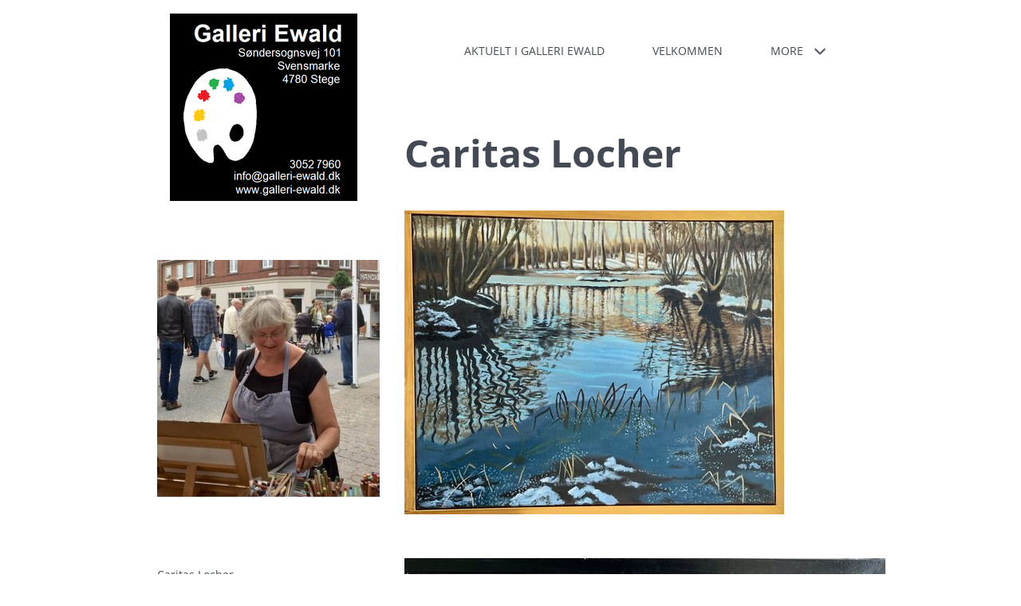

--- FILE ---
content_type: text/html
request_url: https://galleri-ewald.dk/services/caritas%20locher.html
body_size: 8891
content:
<!DOCTYPE html><html prefix="og: http://ogp.me/ns#" style="height:auto !important" lang="en_us"><head><meta charset="utf-8"><title>Caritas Locher | galleri-ewald.dk</title><meta name="robots" content="all"><meta name="generator" content="One.com Web Editor"><meta http-equiv="Cache-Control" content="must-revalidate, max-age=0, public"><meta http-equiv="Expires" content="-1"><meta name="viewport" content="width=device-width,initial-scale=1,minimum-scale=1,maximum-scale=3,user-scalable=yes" minpagewidth="1080" rendermobileview="false"><meta name="MobileOptimized" content="320"><meta name="HandheldFriendly" content="True"><meta name="format-detection" content="telephone=no"><meta property="og:type" content="website"><meta property="og:title" content="Caritas Locher | galleri-ewald.dk"><meta property="og:site_name" content="galleri-ewald.dk"><meta property="og:url" content="https://galleri-ewald.dk/services/caritas%20locher.html"><meta name="twitter:card" content="summary"><meta name="twitter:title" content="Caritas Locher | galleri-ewald.dk"><meta name="twitter:image:alt" content="Caritas Locher | galleri-ewald.dk"><link rel="canonical" href="https://galleri-ewald.dk/services/caritas%20locher.html"><style>html { word-wrap: break-word; }
*, ::before, ::after { word-wrap: inherit; }
html { box-sizing: border-box; }
*, ::before, ::after { box-sizing: inherit; }
div.code { box-sizing: content-box; }
body, ul, ol, li, h1, h2, h3, h4, h5, h6, form, input, p, td, textarea { margin: 0; padding: 0; }
h1, h2, h3, h4, h5, h6 { font-size: 100%; font-weight: normal; }
ol, ul { list-style: none; }
table { border-collapse: collapse; border-spacing: 0; }
img { border: 0; }
body { -moz-osx-font-smoothing: grayscale; -webkit-font-smoothing: antialiased; }</style><style>@font-face {
    font-family: 'dropDownMenu';
    src:
    url('[data-uri]                                                                           [base64]                 aAGYBmQBmAAAAAQAAAAAAAAAAAAAAIAAAAAAAAwAAAAMAAAAcAAEAAwAAABwAAwABAAAAHAAEADgAAAAKAAgAAgACAAEAIOkB//3//wAAAAAAIOkA//3//wAB/+MXBAADAAEAAAAAAAAAAAAAAAEAAf//                                     [base64]/                                                                                                                                [base64]') format('woff');
    font-weight: normal;
    font-style: normal;
}</style><style>div[data-id='0B3FB202-635B-4D0A-89A4-7EC0F3B9E497'] .modernLayoutMenu ul li a.level-0:hover {
        color: #434a54 !important
    }
    div[data-id='0B3FB202-635B-4D0A-89A4-7EC0F3B9E497'].modernLayoutMenu.dropdown ul {
        background-color:  #434a54 !important
    }
    div[data-id='0B3FB202-635B-4D0A-89A4-7EC0F3B9E497'].modernLayoutMenu.jsdropdown ul li a:hover {
        font-weight: bold !important;
    }
    div[data-id='0B3FB202-635B-4D0A-89A4-7EC0F3B9E497'].modernLayoutMenu.jsdropdown ul li a {
        color: rgba(255,255,255,1) !important;
    }
    
 .mobileV div[data-id='67A1A29C-231B-48F8-B1BB-9D6A767BA6F0'] > div > div > div > video {
                    opacity: 1 !important;
                }
div[data-id='E7525E1F-F71A-4078-B69F-CAE34AC09BA6'][data-specific-kind="TEXT"] { margin: auto; }
div[data-id='4FC367FB-FB7D-408F-A3DD-4C9CA6BB3098'][data-specific-kind="TEXT"] { margin: auto; }
.mobileV div[data-id='DCCF5227-D2CD-47D4-B4BE-19DD095B05FA'] > div:first-child {border-bottom-width: 1px !important;
} .mobileV div[data-id='DCCF5227-D2CD-47D4-B4BE-19DD095B05FA'] > div > div > div > video {
                    opacity: 1 !important;
                }

            .mobileV div[data-id='598A5AD9-9B74-4CCE-AC1F-2EDDD4B8C811'] {
                display: block !important;
            }
div[data-id='D3645055-C324-4526-B967-5DD82DEED74A'][data-specific-kind="TEXT"] { margin: auto; }
 .mobileV div[data-id='BAD83FE4-0D87-448F-BBF2-DB009B75AF8C'] > div > div > div > video {
                    opacity: 1 !important;
                }

            .mobileV div[data-id='04702943-5DCB-435B-BFD2-1985E408685F'] {
                display: block !important;
            }

            .mobileV div[data-id='C6F03F90-0FD5-4178-9AD9-7FA17D59C200'] {
                display: block !important;
            }
div[data-id='903D0C1D-A561-447F-9B25-267B0D312235'][data-specific-kind="TEXT"] { margin: auto; }
 .mobileV div[data-id='D5387075-7CAE-4064-846E-98A24C99A820'] > div > div > div > video {
                    opacity: 1 !important;
                }

            .mobileV div[data-id='C2CBCA2F-6372-4104-90D9-389BC4F16896'] {
                display: block !important;
            }
 .mobileV div[data-id='C544AD2C-AB37-4C9E-BDFD-888628B2B130'] > div > div > div > video {
                    opacity: 1 !important;
                }</style><style>@media (max-width: 650px) { body { min-width: 'initial' } body.desktopV { min-width: 1080px } }
        @media (min-width: 651px) { body { min-width: 1080px } body.mobileV { min-width: initial } }</style><link rel="stylesheet" href="/onewebstatic/788af012f2.css"><link href="/onewebstatic/google-fonts.php?url=https%3A%2F%2Ffonts.googleapis.com%2Fcss%3Ffamily%3DOpen%2520Sans%253A100%252C100italic%252C200%252C200italic%252C300%252C300italic%252C500%252C500italic%252C600%252C600italic%252C700%252C700italic%252C800%252C800italic%252C900%252C900italic%252Citalic%252Cregular&amp;subset%3Dall" rel="stylesheet"><link href="/onewebstatic/google-fonts.php?url=https%3A%2F%2Ffonts.googleapis.com%2Fcss%3Ffamily%3DRokkitt%253A100%252C100italic%252C200%252C200italic%252C300%252C300italic%252C500%252C500italic%252C600%252C600italic%252C700%252C700italic%252C800%252C800italic%252C900%252C900italic%252Citalic%252Cregular&amp;subset%3Dall" rel="stylesheet"><link rel="stylesheet" href="/onewebstatic/180d0af700.css"><style>.bodyBackground {
                            
background-image:none;
background-color:rgba(255,255,255,1);
                        }</style><script>window.WSB_PRIVACY_POLICY_PUBLISHED = true;</script><script src="/onewebstatic/e47f208c3a.js"></script><script src="/onewebstatic/f707379391.js"></script></head><body class="Preview_body__2wDzb bodyBackground" style="overflow-y:scroll;overflow-x:auto" data-attachments="{&quot;C544AD2C-AB37-4C9E-BDFD-888628B2B130&quot;:[&quot;5FB25B1A-817D-4C34-B0A2-EEB33221CD3A&quot;,&quot;FD95EF30-1731-4A2C-8980-D2019BA32DEC&quot;,&quot;D5387075-7CAE-4064-846E-98A24C99A820&quot;,&quot;C6F03F90-0FD5-4178-9AD9-7FA17D59C200&quot;,&quot;C2CBCA2F-6372-4104-90D9-389BC4F16896&quot;,&quot;04702943-5DCB-435B-BFD2-1985E408685F&quot;,&quot;903D0C1D-A561-447F-9B25-267B0D312235&quot;,&quot;D694D9A3-A7C7-4EC9-B395-35B90B757A90&quot;],&quot;BAD83FE4-0D87-448F-BBF2-DB009B75AF8C&quot;:[&quot;DCCF5227-D2CD-47D4-B4BE-19DD095B05FA&quot;,&quot;EAD5B2B6-9B99-4AB2-83DD-27FD44D16D26&quot;,&quot;D3645055-C324-4526-B967-5DD82DEED74A&quot;,&quot;598A5AD9-9B74-4CCE-AC1F-2EDDD4B8C811&quot;,&quot;40B1C7DD-8576-4E2F-8200-BC8005DCCC8E&quot;,&quot;50F24871-A69B-4D9B-9EEC-1FC80B0B3DEC&quot;,&quot;4FC367FB-FB7D-408F-A3DD-4C9CA6BB3098&quot;,&quot;31CDBBDF-4239-43BC-9C50-C164888987AA&quot;,&quot;E7525E1F-F71A-4078-B69F-CAE34AC09BA6&quot;,&quot;594E9C4D-FA3C-41FC-894E-2C1C777A5000&quot;,&quot;571893D0-0E8D-4DF3-BC96-AD01B7623F32&quot;,&quot;97BFCA99-883E-4C25-AFA0-0FA2E4F2651F&quot;]}"><link rel="stylesheet" href="/onewebstatic/0804358b9a.css"><script>window.newSeoEnabled = true;</script><div class="template" data-mobile-view="false"><div class="Preview_row__3Fkye row" style="width:1080px"></div><div class="Preview_row__3Fkye row Preview_noSideMargin__2I-_n" style="min-height:110px;width:100%"><div data-id="67A1A29C-231B-48F8-B1BB-9D6A767BA6F0" data-kind="SECTION" style="width:100%;min-height:110px;left:auto;min-width:1080px;margin-top:0;margin-left:0" class="Preview_componentWrapper__2i4QI"><div id="Header" data-in-template="true" data-id="67A1A29C-231B-48F8-B1BB-9D6A767BA6F0" data-kind="Block" data-specific-kind="SECTION" data-pin="0" data-stretch="true" class="Preview_block__16Zmu"><div class="StripPreview_backgroundComponent__3YmQM Background_backgroundComponent__3_1Ea hasChildren" style="background-color:transparent;min-height:110px;padding-bottom:0" data-width="100" data-height="110"><div class="Preview_column__1KeVx col" style="min-height:100%;width:1080px;margin:0 auto"><div class="Preview_row__3Fkye row" style="min-height:110px;width:1080px"><div data-id="0B3FB202-635B-4D0A-89A4-7EC0F3B9E497" data-kind="MENU" style="width:600px;min-height:93px;margin-top:17px;margin-left:365px" class="Preview_componentWrapper__2i4QI"><div data-in-template="true" data-id="0B3FB202-635B-4D0A-89A4-7EC0F3B9E497" data-kind="Component" data-specific-kind="MENU" class="Preview_mobileHide__9T929 Preview_component__SbiKo"><div class="menu moreEnabled menuself menuhorizontal dropdown menuhorizontalright menuverticalmiddle" style="width:600px;height:93px;display:none"><ul class="menu1"><li><a class="level-0" href="/"><span>Aktuelt i Galleri Ewald</span></a><div class="divider"></div></li><li><a class="level-0" href="/home.html"><span>Velkommen</span></a><div class="divider"></div></li><li><a class="level-0" href="/our%20work.html"><span>Vore omgivelser og værker</span></a><div class="divider"></div></li><li><a class="level-0" href="/contact.html"><span>Kontakt</span></a><div class="divider"></div></li><li><a class="expandable level-0" href="/services/" aria-haspopup="true" aria-expanded="false"><span>Kunstnere</span></a><ul class="menu2"><li class="menuhidden"><a class="level-1" href="/services/jens%20vidkj%C3%A6r.html"><span>Jens Vidkjær</span></a><div class="divider"></div></li><li class="menuhidden"><a class="level-1" href="/services/peder-ewald-hansen.html"><span>Peder Ewald Hansen</span></a><div class="divider"></div></li><li class="menuhidden"><a class="level-1" href="/services/eduardo%20soza%20og%20ana%20maria%20galmez.html"><span>Eduardo Soza og Ana Maria Galmez</span></a><div class="divider"></div></li><li class="menuhidden"><a class="level-1" href="/services/katrine%20pommer.html"><span>Katrine Pommer</span></a><div class="divider"></div></li><li class="menuhidden"><a class="level-1" href="/services/inger%20odgaard%20-%20r%C3%B8de%20mor%20design.html"><span>Inger Odgaard - Røde Mor Design</span></a><div class="divider"></div></li><li class="menuhidden"><a class="level-1" href="/services/alessandra%20sicuro.html"><span>Alessandra Sicuro</span></a><div class="divider"></div></li><li class="menuhidden"><a class="level-1" href="/services/charlotte%20r%C3%B8nsb%C3%B8l.html"><span>Charlotte Rønsbøl</span></a><div class="divider"></div></li><li class="menuhidden"><a class="level-1" href="/services/finn%20holm.html"><span>Finn Holm</span></a><div class="divider"></div></li><li class="menuhidden"><a class="level-1" href="/services/tage%20klee.html"><span>Tage Klee</span></a><div class="divider"></div></li><li class="menuhidden"><a class="level-1" href="/services/titta%20sangster.html"><span>Titta Sangster</span></a><div class="divider"></div></li><li class="menuhidden"><a class="level-1" href="/services/lene%20hallin.html"><span>Lene Hallin</span></a><div class="divider"></div></li><li class="menuhidden"><a class="level-1" href="/services/tim%20juel-jacobsen.html"><span>Tim Juel-Jacobsen</span></a><div class="divider"></div></li><li class="menuhidden"><a class="level-1" href="/services/jette%20vidskj%C3%A6r.html"><span>Jette Asdis Ewerlöf</span></a><div class="divider"></div></li><li class="menuhidden"><a class="level-1" href="/services/tina%20svane.html"><span>Tina Svane</span></a><div class="divider"></div></li><li class="menuhidden"><a class="selected level-1" href="/services/caritas%20locher.html" aria-current="page"><span>Caritas Locher</span></a><div class="divider"></div></li><li class="menuhidden"><a class="level-1" href="/services/karen%20castro%20l%C3%B6wengren.html"><span>Karin Castro Løvengreen</span></a><div class="divider"></div></li><li class="menuhidden"><a class="level-1" href="/services/lasse%20hansen.html"><span>Lasse Hansen</span></a><div class="divider"></div></li><li class="menuhidden"><a class="level-1" href="/services/ellen%20wirstad.html"><span>Ellen Wirstad</span></a><div class="divider"></div></li><li class="menuhidden"><a class="level-1" href="/services/david%20utzon.html"><span>David Utzon</span></a><div class="divider"></div></li><li class="menuhidden"><a class="level-1" href="/services/jakob%20schmidt.html"><span>Jakob Schmidt</span></a><div class="divider"></div></li><li class="menuhidden"><a class="level-1" href="/services/louise%20t.html"><span>Louise T</span></a><div class="divider"></div></li><li class="menuhidden"><a class="level-1" href="/services/ulla%20strand.html"><span>Ulla Strand</span></a><div class="divider"></div></li><li class="menuhidden"><a class="level-1" href="/services/helle%20omel%20hansen.html"><span>Helle Omel Hansen</span></a><div class="divider"></div></li><li class="menuhidden"><a class="level-1" href="/services/mads%20th.%20haugsted.html"><span>Mads Th. Haugsted</span></a><div class="divider"></div></li><li class="menuhidden"><a class="level-1" href="/services/lars%20pryds.html"><span>Lars Pryds</span></a><div class="divider"></div></li><li class="menuhidden"><a class="level-1" href="/services/karen-syberg.html"><span>Karen Syberg</span></a><div class="divider"></div></li><li class="menuhidden"><a class="level-1" href="/services/suzanne-swannie.html"><span>Suzanne Swannie</span></a><div class="divider"></div></li><li class="menuhidden"><a class="level-1" href="/services/jesper-schytt.html"><span>Jesper Schytt</span></a><div class="divider"></div></li><li class="menuhidden"><a class="level-1" href="/services/classjazz.html"><span>ClassJazz</span></a><div class="divider"></div></li><li class="menuhidden"><a class="level-1" href="/services/sofie-berner-m-ller.html"><span>Sofie Berner Møller</span></a><div class="divider"></div></li><li class="menuhidden"><a class="level-1" href="/services/jeanette-ayu-runge.html"><span>Jeanette Ayu Runge</span></a><div class="divider"></div></li><li class="menuhidden"><a class="level-1" href="/services/flemming-j-rgensen.html"><span>Flemming Jørgensen</span></a><div class="divider"></div></li><li class="menuhidden"><a class="level-1" href="/services/jane-mussmann-hansen.html"><span>Jane Mussmann Hansen</span></a></li></ul><div class="divider"></div></li><li><a class="level-0" href="/v%C3%A6rker%20til%20salg%20i%20galleri%20ewald.html"><span>Værker til salg i Galleri Ewald</span></a><div class="divider"></div></li><li><a class="level-0" href="/v%C3%A6rker%20til%20salg%20i%20galleri%20ewald%202.html"><span>Værker til salg i Galleri Ewald 2</span></a><div class="divider"></div></li><li><a class="level-0" href="/m%C3%B8n-unesco-biosf%C3%A6re.html"><span>MØN UNESCO BIOSFÆRE</span></a><div class="divider"></div></li><li><a class="level-0" href="/august-m%25C3%25A5neds-udstiller-mads-haugsted.html"><span>Mads Haugsted</span></a><div class="divider"></div></li><li><a class="level-0" href="/else-marie-theisen.html"><span>Else Marie Theisen</span></a><div class="divider"></div></li><li><a class="level-0" href="/nyhedsbreve-fra-galleri-ewald.html"><span>Nyhedsbreve fra Galleri Ewald</span></a><div class="divider"></div></li><li><a class="level-0" href="/annette-majgaard.html"><span>Annette Majgaard</span></a><div class="divider"></div></li><li><a class="level-0" href="/annette-majgaard-1.html"><span>Annette Majgaard</span></a><div class="divider"></div></li><li><a class="level-0" href="/anna-c.n.meyer.html"><span>Anna C.N.Meyer</span></a><div class="divider"></div></li><li><a class="level-0" href="/chris-poole.html"><span>Chris Poole </span></a><div class="divider"></div></li><li><a class="level-0" href="/kattegat-kunstnere.html"><span>Kattegat Kunstnere</span></a><div class="divider"></div></li><li><a class="level-0" href="/peter-munck-petersen.html"><span>Peter Munck-Petersen</span></a><div class="divider"></div></li><li><a class="level-0" href="/helene-c.-karreb-k.html"><span>Helene C. karrebæk</span></a><div class="divider"></div></li><li><a class="level-0" href="/catharina-nordlindh.html"><span>Catharina Nordlindh</span></a><div class="divider"></div></li><li><a class="level-0" href="/benny-petersen.html"><span>Benny Petersen</span></a><div class="divider"></div></li><li><a class="level-0" href="/bolette-knudsen.html"><span>Bolette Knudsen</span></a><div class="divider"></div></li><li><a class="level-0" href="/lizzie-r-pke.html"><span>Lizzie Røpke</span></a><div class="divider"></div></li><li><a class="level-0" href="/bjarne-hansen.html"><span>Bjarne Hansen</span></a><div class="divider"></div></li><li><a class="level-0" href="/henriette-davidsen.html"><span>Henriette Davidsen</span></a><div class="divider"></div></li><li><a class="level-0" href="/inga-dora-sigurdadottir.html"><span>Inga Dora Sigurdadottir</span></a><div class="divider"></div></li><li><a class="level-0" href="/jette-pernille-johansen.html"><span>Jette Pernille Johansen</span></a><div class="divider"></div></li><li><a class="level-0" href="/birgitte-drent-s-rensen.html"><span>Birgitte Drent Sørensen</span></a><div class="divider"></div></li><li><a class="expandable level-0" tabindex="0" aria-haspopup="true" aria-expanded="false"><span>More</span></a><ul class="menu2"><li class="menuhidden"><a class="level-1" tabindex="0"><span>More child</span></a></li></ul></li></ul></div></div></div></div><div style="clear:both"></div></div></div></div></div></div><div class="Preview_row__3Fkye row Preview_noSideMargin__2I-_n" style="min-height:4255px;width:100%"><div data-id="BAD83FE4-0D87-448F-BBF2-DB009B75AF8C" data-kind="SECTION" style="width:100%;min-height:4255px;left:auto;min-width:1080px;margin-top:0;margin-left:0" class="Preview_componentWrapper__2i4QI"><div id="Section1" data-in-template="false" data-id="BAD83FE4-0D87-448F-BBF2-DB009B75AF8C" data-kind="Block" data-specific-kind="SECTION" data-pin="0" data-stretch="true" data-bbox="{&quot;top&quot;:110,&quot;left&quot;:-140,&quot;right&quot;:5140,&quot;bottom&quot;:4365}" class="Preview_block__16Zmu"><div class="StripPreview_backgroundComponent__3YmQM Background_backgroundComponent__3_1Ea hasChildren" style="background-color:transparent;min-height:4255px;padding-bottom:100px" data-width="100" data-height="4255"><div class="Preview_column__1KeVx col" style="min-height:100%;width:1080px;margin:0 auto"><div class="Preview_row__3Fkye row" style="min-height:111px;width:1080px"><div data-id="E7525E1F-F71A-4078-B69F-CAE34AC09BA6" data-kind="TEXT" style="width:512px;min-height:58px;margin-top:53px;margin-left:407px" class="Preview_componentWrapper__2i4QI"><div data-in-template="false" data-id="E7525E1F-F71A-4078-B69F-CAE34AC09BA6" data-kind="Component" data-specific-kind="TEXT" class="Preview_component__SbiKo text-align-null"><div data-mve-font-change="0" class="styles_contentContainer__lrPIa textnormal styles_text__3jGMu"><p class="mobile-undersized-upper"><span style="font-weight: bold; font-size: 48px;" class="mobile-oversized">Caritas Locher</span></p></div></div></div></div><div class="Preview_row__3Fkye row" style="min-height:3493px;width:1080px"><div class="Preview_column__1KeVx col" style="min-height:3493px;width:376px;float:left"><div class="Preview_row__3Fkye row" style="min-height:402px;width:376px"><div data-id="50F24871-A69B-4D9B-9EEC-1FC80B0B3DEC" data-kind="IMAGE" style="width:279px;min-height:297px;margin-top:105px;margin-left:97px" class="Preview_componentWrapper__2i4QI"><div data-in-template="false" data-id="50F24871-A69B-4D9B-9EEC-1FC80B0B3DEC" data-kind="Component" data-specific-kind="IMAGE" class="Preview_component__SbiKo"><div class="Mobile_imageComponent__QXWk1 Mobile_cropMode__cLuJp" style="overflow:hidden" data-width="279" data-height="297"><img loading="lazy" role="presentation" data-scalestrategy="crop" style="margin-top:0px;margin-left:0px;display:block;margin:0" src="https://impro.usercontent.one/appid/oneComWsb/domain/galleri-ewald.dk/media/galleri-ewald.dk/onewebmedia/FullSizeRender%20(4).jpg?etag=%2224feb-597ee336%22&amp;sourceContentType=image%2Fjpeg&amp;ignoreAspectRatio&amp;resize=279%2B298&amp;extract=0%2B0%2B279%2B297&amp;quality=85" srcset="https://impro.usercontent.one/appid/oneComWsb/domain/galleri-ewald.dk/media/galleri-ewald.dk/onewebmedia/FullSizeRender%20(4).jpg?etag=%2224feb-597ee336%22&amp;sourceContentType=image%2Fjpeg&amp;ignoreAspectRatio&amp;resize=279%2B298&amp;extract=0%2B0%2B279%2B297&amp;quality=85, https://impro.usercontent.one/appid/oneComWsb/domain/galleri-ewald.dk/media/galleri-ewald.dk/onewebmedia/FullSizeRender%20(4).jpg?etag=%2224feb-597ee336%22&amp;sourceContentType=image%2Fjpeg&amp;ignoreAspectRatio&amp;resize=558%2B595&amp;extract=0%2B0%2B558%2B594&amp;quality=85 2x, https://impro.usercontent.one/appid/oneComWsb/domain/galleri-ewald.dk/media/galleri-ewald.dk/onewebmedia/FullSizeRender%20(4).jpg?etag=%2224feb-597ee336%22&amp;sourceContentType=image%2Fjpeg&amp;ignoreAspectRatio&amp;resize=600%2B640&amp;extract=0%2B0%2B600%2B638&amp;quality=85 3x" height="297" width="279" data-width="279" data-height="297"></div></div></div></div><div class="Preview_row__3Fkye row" style="min-height:528px;width:376px"><div data-id="4FC367FB-FB7D-408F-A3DD-4C9CA6BB3098" data-kind="TEXT" style="width:200px;min-height:454px;margin-top:74px;margin-left:97px" class="Preview_componentWrapper__2i4QI"><div data-in-template="false" data-id="4FC367FB-FB7D-408F-A3DD-4C9CA6BB3098" data-kind="Component" data-specific-kind="TEXT" class="Preview_component__SbiKo text-align-null"><div data-mve-font-change="0" class="styles_contentContainer__lrPIa textnormal styles_text__3jGMu"><p class="mobile-undersized-upper"><br></p>
<p class="mobile-undersized-upper">Caritas Locher</p>
<p class="mobile-undersized-upper">Caritas har malet de sidste 30 år og uddannet sig selv ved hjælp af talrige kurser henover årene.</p>
<p class="mobile-undersized-upper">Hun maler impressionistiske/realistiske landskabsmalerier gerne fra her fra Møn, og maler også&nbsp; stilleben og portrætter.</p>
<p class="mobile-undersized-upper">For at lære sig sig de klassiske teknikker kopierer hun ind i mellem de helt store mestre Da Vinci og Bouguereau - vi viser et par stykker på udstillingen.</p>
<p class="mobile-undersized-upper">&nbsp;</p>
<p class="mobile-undersized-upper">Caritas er oldebarn af skagensmaleren Carl Locher og er vokset op i et hjem med marinemalerier fra gulv til loft. Det præger hendes malerier og farvevalg.</p>
<p class="mobile-undersized-upper"><br></p>
<p class="mobile-undersized-upper"><br></p>
<p class="mobile-undersized-upper"><br></p></div></div></div></div><div style="clear:both"></div></div><div class="Preview_column__1KeVx col" style="min-height:3493px;width:634px;float:left"><div class="Preview_row__3Fkye row" style="min-height:424px;width:634px"><div data-id="594E9C4D-FA3C-41FC-894E-2C1C777A5000" data-kind="IMAGE" style="width:476px;min-height:381px;margin-top:43px;margin-left:31px" class="Preview_componentWrapper__2i4QI"><div data-in-template="false" data-id="594E9C4D-FA3C-41FC-894E-2C1C777A5000" data-kind="Component" data-specific-kind="IMAGE" class="Preview_component__SbiKo"><div class="Mobile_imageComponent__QXWk1 Mobile_cropMode__cLuJp" style="overflow:hidden" data-width="476" data-height="381"><img loading="lazy" role="presentation" data-scalestrategy="crop" style="margin-top:0px;margin-left:0px;display:block;margin:0" src="https://impro.usercontent.one/appid/oneComWsb/domain/galleri-ewald.dk/media/galleri-ewald.dk/onewebmedia/IMG_5527%20Caritas%20vinterlandskab.JPG?etag=%2211101f-669b7f12%22&amp;sourceContentType=image%2Fjpeg&amp;ignoreAspectRatio&amp;resize=477%2B381&amp;extract=0%2B0%2B476%2B381&amp;quality=85" srcset="https://impro.usercontent.one/appid/oneComWsb/domain/galleri-ewald.dk/media/galleri-ewald.dk/onewebmedia/IMG_5527%20Caritas%20vinterlandskab.JPG?etag=%2211101f-669b7f12%22&amp;sourceContentType=image%2Fjpeg&amp;ignoreAspectRatio&amp;resize=477%2B381&amp;extract=0%2B0%2B476%2B381&amp;quality=85, https://impro.usercontent.one/appid/oneComWsb/domain/galleri-ewald.dk/media/galleri-ewald.dk/onewebmedia/IMG_5527%20Caritas%20vinterlandskab.JPG?etag=%2211101f-669b7f12%22&amp;sourceContentType=image%2Fjpeg&amp;ignoreAspectRatio&amp;resize=955%2B762&amp;extract=0%2B0%2B952%2B762&amp;quality=85 2x, https://impro.usercontent.one/appid/oneComWsb/domain/galleri-ewald.dk/media/galleri-ewald.dk/onewebmedia/IMG_5527%20Caritas%20vinterlandskab.JPG?etag=%2211101f-669b7f12%22&amp;sourceContentType=image%2Fjpeg&amp;ignoreAspectRatio&amp;resize=1432%2B1143&amp;extract=0%2B0%2B1428%2B1143&amp;quality=85 3x" height="381" width="476" data-width="476" data-height="381"></div></div></div></div><div class="Preview_row__3Fkye row" style="min-height:539px;width:634px"><div data-id="571893D0-0E8D-4DF3-BC96-AD01B7623F32" data-kind="IMAGE" style="width:603px;min-height:484px;margin-top:55px;margin-left:31px" class="Preview_componentWrapper__2i4QI"><div data-in-template="false" data-id="571893D0-0E8D-4DF3-BC96-AD01B7623F32" data-kind="Component" data-specific-kind="IMAGE" class="Preview_component__SbiKo"><div class="Mobile_imageComponent__QXWk1 Mobile_cropMode__cLuJp" style="overflow:hidden" data-width="603" data-height="484"><img loading="lazy" role="presentation" data-scalestrategy="crop" style="margin-top:0px;margin-left:0px;display:block;margin:0" src="https://impro.usercontent.one/appid/oneComWsb/domain/galleri-ewald.dk/media/galleri-ewald.dk/onewebmedia/IMG_5535%20Caritas%20-%20fugl.JPG?etag=W%2F%22d36c6-669b8080%22&amp;sourceContentType=image%2Fjpeg&amp;ignoreAspectRatio&amp;resize=603%2B531&amp;extract=0%2B0%2B603%2B484&amp;quality=85" srcset="https://impro.usercontent.one/appid/oneComWsb/domain/galleri-ewald.dk/media/galleri-ewald.dk/onewebmedia/IMG_5535%20Caritas%20-%20fugl.JPG?etag=W%2F%22d36c6-669b8080%22&amp;sourceContentType=image%2Fjpeg&amp;ignoreAspectRatio&amp;resize=603%2B531&amp;extract=0%2B0%2B603%2B484&amp;quality=85, https://impro.usercontent.one/appid/oneComWsb/domain/galleri-ewald.dk/media/galleri-ewald.dk/onewebmedia/IMG_5535%20Caritas%20-%20fugl.JPG?etag=W%2F%22d36c6-669b8080%22&amp;sourceContentType=image%2Fjpeg&amp;ignoreAspectRatio&amp;resize=1206%2B1062&amp;extract=0%2B0%2B1206%2B968&amp;quality=85 2x, https://impro.usercontent.one/appid/oneComWsb/domain/galleri-ewald.dk/media/galleri-ewald.dk/onewebmedia/IMG_5535%20Caritas%20-%20fugl.JPG?etag=W%2F%22d36c6-669b8080%22&amp;sourceContentType=image%2Fjpeg&amp;ignoreAspectRatio&amp;resize=1462%2B1288&amp;extract=0%2B0%2B1462%2B1173&amp;quality=85 3x" height="484" width="603" data-width="603" data-height="484"></div></div></div></div><div class="Preview_row__3Fkye row" style="min-height:936px;width:634px"><div data-id="97BFCA99-883E-4C25-AFA0-0FA2E4F2651F" data-kind="IMAGE" style="width:610px;min-height:489px;margin-top:447px;margin-left:24px" class="Preview_componentWrapper__2i4QI"><div data-in-template="false" data-id="97BFCA99-883E-4C25-AFA0-0FA2E4F2651F" data-kind="Component" data-specific-kind="IMAGE" class="Preview_component__SbiKo"><div class="Mobile_imageComponent__QXWk1 Mobile_cropMode__cLuJp" style="overflow:hidden" data-width="610" data-height="489"><img loading="lazy" role="presentation" data-scalestrategy="crop" style="margin-top:0px;margin-left:0px;display:block;margin:0" src="https://impro.usercontent.one/appid/oneComWsb/domain/galleri-ewald.dk/media/galleri-ewald.dk/onewebmedia/IMG_5527.JPG?etag=%22108c6-66962747%22&amp;sourceContentType=image%2Fjpeg&amp;ignoreAspectRatio&amp;resize=320%2B256&amp;extract=0%2B0%2B319%2B256&amp;quality=85" srcset="https://impro.usercontent.one/appid/oneComWsb/domain/galleri-ewald.dk/media/galleri-ewald.dk/onewebmedia/IMG_5527.JPG?etag=%22108c6-66962747%22&amp;sourceContentType=image%2Fjpeg&amp;ignoreAspectRatio&amp;resize=320%2B256&amp;extract=0%2B0%2B319%2B256&amp;quality=85, https://impro.usercontent.one/appid/oneComWsb/domain/galleri-ewald.dk/media/galleri-ewald.dk/onewebmedia/IMG_5527.JPG?etag=%22108c6-66962747%22&amp;sourceContentType=image%2Fjpeg&amp;ignoreAspectRatio&amp;resize=320%2B256&amp;extract=0%2B0%2B319%2B256&amp;quality=85 2x, https://impro.usercontent.one/appid/oneComWsb/domain/galleri-ewald.dk/media/galleri-ewald.dk/onewebmedia/IMG_5527.JPG?etag=%22108c6-66962747%22&amp;sourceContentType=image%2Fjpeg&amp;ignoreAspectRatio&amp;resize=320%2B256&amp;extract=0%2B0%2B319%2B256&amp;quality=85 3x" height="489" width="610" data-width="610" data-height="489"></div></div></div></div><div class="Preview_row__3Fkye row" style="min-height:1594px;width:634px"><div data-id="31CDBBDF-4239-43BC-9C50-C164888987AA" data-kind="IMAGE" style="width:320px;min-height:314px;margin-top:1280px;margin-left:187px" class="Preview_componentWrapper__2i4QI"><div data-in-template="false" data-id="31CDBBDF-4239-43BC-9C50-C164888987AA" data-kind="Component" data-specific-kind="IMAGE" class="Preview_component__SbiKo"><div class="Mobile_imageComponent__QXWk1 Mobile_cropMode__cLuJp" style="overflow:hidden" data-width="320" data-height="314"><img loading="lazy" role="presentation" data-scalestrategy="crop" style="margin-top:0px;margin-left:0px;display:block;margin:0" src="https://impro.usercontent.one/appid/oneComWsb/domain/galleri-ewald.dk/media/galleri-ewald.dk/onewebmedia/FullSizeRender%20(5).jpg?etag=%22bbd6-597ee39f%22&amp;sourceContentType=image%2Fjpeg" srcset="https://impro.usercontent.one/appid/oneComWsb/domain/galleri-ewald.dk/media/galleri-ewald.dk/onewebmedia/FullSizeRender%20(5).jpg?etag=%22bbd6-597ee39f%22&amp;sourceContentType=image%2Fjpeg, https://impro.usercontent.one/appid/oneComWsb/domain/galleri-ewald.dk/media/galleri-ewald.dk/onewebmedia/FullSizeRender%20(5).jpg?etag=%22bbd6-597ee39f%22&amp;sourceContentType=image%2Fjpeg 2x, https://impro.usercontent.one/appid/oneComWsb/domain/galleri-ewald.dk/media/galleri-ewald.dk/onewebmedia/FullSizeRender%20(5).jpg?etag=%22bbd6-597ee39f%22&amp;sourceContentType=image%2Fjpeg 3x" height="314" width="320" data-width="320" data-height="314"></div></div></div></div><div style="clear:both"></div></div><div style="clear:both"></div></div><div class="Preview_row__3Fkye row" style="min-height:9px;width:1080px"><div data-id="DCCF5227-D2CD-47D4-B4BE-19DD095B05FA" data-kind="BACKGROUND" style="width:940px;min-height:9px;margin-top:0;margin-left:70px" class="Preview_componentWrapper__2i4QI"><div data-in-template="false" data-id="DCCF5227-D2CD-47D4-B4BE-19DD095B05FA" data-kind="Component" data-specific-kind="BACKGROUND" class="Preview_mobileHide__9T929 Preview_component__SbiKo"><div class="BackgroundPreview_backgroundComponent__3Dr5e BackgroundPreview_bgHeight__3dD2e" style="border-color:rgba(215,215,215,1);border-style:solid;border-width:0px 0px 1px 0px;background-clip:padding-box;min-height:9px;padding-bottom:0" data-width="940" data-height="9"></div></div></div></div><div class="Preview_row__3Fkye row" style="min-height:288px;width:1080px"><div class="Preview_column__1KeVx col" style="min-height:288px;width:570px;float:left"><div data-id="598A5AD9-9B74-4CCE-AC1F-2EDDD4B8C811" data-kind="CODE" style="width:200px;min-height:80px;margin-top:208px;margin-left:370px" class="Preview_componentWrapper__2i4QI"><div data-in-template="false" data-id="598A5AD9-9B74-4CCE-AC1F-2EDDD4B8C811" data-kind="Component" data-specific-kind="CODE" class="Preview_component__SbiKo"><div data-width="200" data-location="" id="code-component-598A5AD9-9B74-4CCE-AC1F-2EDDD4B8C811" class="preview_code__2Lr3m code-component-container"></div></div></div><div style="clear:both"></div></div><div class="Preview_column__1KeVx col" style="min-height:288px;width:49px;float:left"><div data-id="EAD5B2B6-9B99-4AB2-83DD-27FD44D16D26" data-kind="IMAGE" style="width:38px;min-height:38px;margin-top:208px;margin-left:11px" class="Preview_componentWrapper__2i4QI"><div data-in-template="false" data-id="EAD5B2B6-9B99-4AB2-83DD-27FD44D16D26" data-kind="Component" data-specific-kind="IMAGE" class="Preview_component__SbiKo"><div class="Mobile_imageComponent__QXWk1 Mobile_cropMode__cLuJp" style="border-width:1px 1px 1px 1px;border-top-left-radius:38px;border-top-right-radius:38px;border-bottom-right-radius:38px;border-bottom-left-radius:38px;overflow:hidden" data-width="38" data-height="38"><a target="_self" alt="" data-stop-propagation="true"><img loading="lazy" role="presentation" data-scalestrategy="crop" style="margin-top:0px;margin-left:0px;display:block;margin:0" src="/onewebstatic/c9634d4849.png" srcset="/onewebstatic/c9634d4849.png, /onewebstatic/c9634d4849.png 2x, /onewebstatic/c9634d4849.png 3x" height="38" width="38" data-width="38" data-height="38"></a></div></div></div><div style="clear:both"></div></div><div style="clear:both"></div></div><div class="Preview_row__3Fkye row" style="min-height:200px;width:1080px"><div data-id="D3645055-C324-4526-B967-5DD82DEED74A" data-kind="TEXT" style="width:480px;min-height:50px;margin-top:150px;margin-left:300px" class="Preview_componentWrapper__2i4QI"><div data-in-template="false" data-id="D3645055-C324-4526-B967-5DD82DEED74A" data-kind="Component" data-specific-kind="TEXT" class="Preview_component__SbiKo text-align-undefined"><div data-mve-font-change="0" class="styles_contentContainer__lrPIa textnormal styles_text__3jGMu"><p style="text-align: center; line-height: 1.8;" class="mobile-undersized-upper">253 Terry Francois Street, San Francisco, CA 74059&nbsp; |&nbsp; 1-800-000-0000</p><p style="text-align: center; line-height: 1.8;" class="mobile-undersized-upper">Copyright @ All Rights Reserved</p></div></div></div></div><div class="Preview_float__1PmYU float" style="top:-93px;left:113px;z-index:1007"><div data-id="40B1C7DD-8576-4E2F-8200-BC8005DCCC8E" data-kind="IMAGE" style="width:235px;min-height:235px" class="Preview_componentWrapper__2i4QI"><div data-in-template="false" data-id="40B1C7DD-8576-4E2F-8200-BC8005DCCC8E" data-kind="Component" data-specific-kind="IMAGE" data-bbox="{&quot;top&quot;:-93,&quot;left&quot;:113,&quot;right&quot;:348,&quot;bottom&quot;:142}" data-parent="BAD83FE4-0D87-448F-BBF2-DB009B75AF8C" class="Preview_component__SbiKo"><div class="Mobile_imageComponent__QXWk1 Mobile_cropMode__cLuJp" style="overflow:hidden" data-width="235" data-height="235"><img loading="lazy" role="presentation" data-scalestrategy="crop" style="margin-top:0px;margin-left:0px;display:block;margin:0" src="https://impro.usercontent.one/appid/oneComWsb/domain/galleri-ewald.dk/media/galleri-ewald.dk/onewebmedia/palette-OK.png?etag=%225664-5c88b599%22&amp;sourceContentType=image%2Fpng&amp;ignoreAspectRatio&amp;resize=235%2B235" srcset="https://impro.usercontent.one/appid/oneComWsb/domain/galleri-ewald.dk/media/galleri-ewald.dk/onewebmedia/palette-OK.png?etag=%225664-5c88b599%22&amp;sourceContentType=image%2Fpng&amp;ignoreAspectRatio&amp;resize=235%2B235, https://impro.usercontent.one/appid/oneComWsb/domain/galleri-ewald.dk/media/galleri-ewald.dk/onewebmedia/palette-OK.png?etag=%225664-5c88b599%22&amp;sourceContentType=image%2Fpng&amp;ignoreAspectRatio&amp;resize=453%2B453 2x, https://impro.usercontent.one/appid/oneComWsb/domain/galleri-ewald.dk/media/galleri-ewald.dk/onewebmedia/palette-OK.png?etag=%225664-5c88b599%22&amp;sourceContentType=image%2Fpng&amp;ignoreAspectRatio&amp;resize=453%2B453 3x" height="235" width="235" data-width="235" data-height="235"></div></div></div></div><div style="clear:both"></div></div></div></div></div></div><div class="Preview_row__3Fkye row Preview_noSideMargin__2I-_n" style="min-height:548px;width:100%"><div data-id="C544AD2C-AB37-4C9E-BDFD-888628B2B130" data-kind="SECTION" style="width:100%;min-height:548px;left:auto;min-width:1080px;margin-top:0;margin-left:0" class="Preview_componentWrapper__2i4QI"><div id="Footer" data-in-template="true" data-id="C544AD2C-AB37-4C9E-BDFD-888628B2B130" data-kind="Block" data-specific-kind="SECTION" data-pin="0" data-stretch="true" data-bbox="{&quot;top&quot;:4365,&quot;left&quot;:-140,&quot;right&quot;:5140,&quot;bottom&quot;:4913}" class="Preview_block__16Zmu"><div class="StripPreview_backgroundComponent__3YmQM Background_backgroundComponent__3_1Ea hasChildren" style="background-color:transparent;min-height:548px;padding-bottom:100px" data-width="100" data-height="548"><div class="Preview_column__1KeVx col" style="min-height:100%;width:1080px;margin:0 auto"><div class="Preview_row__3Fkye row" style="min-height:80px;width:1080px"><div class="Preview_column__1KeVx col" style="min-height:80px;width:499px;float:left"><div data-id="5FB25B1A-817D-4C34-B0A2-EEB33221CD3A" data-kind="IMAGE" style="width:38px;min-height:38px;margin-top:0;margin-left:461px" class="Preview_componentWrapper__2i4QI"><div data-in-template="true" data-id="5FB25B1A-817D-4C34-B0A2-EEB33221CD3A" data-kind="Component" data-specific-kind="IMAGE" class="Preview_component__SbiKo mobileDown"><div class="Mobile_imageComponent__QXWk1 Mobile_cropMode__cLuJp" style="border-width:1px 1px 1px 1px;border-top-left-radius:38px;border-top-right-radius:38px;border-bottom-right-radius:38px;border-bottom-left-radius:38px;overflow:hidden" data-width="38" data-height="38"><a target="_self" alt="" data-stop-propagation="true"><img loading="lazy" role="presentation" data-scalestrategy="crop" style="margin-top:0px;margin-left:0px;display:block;margin:0" src="/onewebstatic/91aae35b38.png" srcset="/onewebstatic/91aae35b38.png, /onewebstatic/91aae35b38.png 2x, /onewebstatic/91aae35b38.png 3x" height="38" width="38" data-width="38" data-height="38"></a></div></div></div><div style="clear:both"></div></div><div class="Preview_column__1KeVx col" style="min-height:80px;width:60px;float:left"><div data-id="FD95EF30-1731-4A2C-8980-D2019BA32DEC" data-kind="IMAGE" style="width:38px;min-height:38px;margin-top:0;margin-left:22px" class="Preview_componentWrapper__2i4QI"><div data-in-template="true" data-id="FD95EF30-1731-4A2C-8980-D2019BA32DEC" data-kind="Component" data-specific-kind="IMAGE" class="Preview_component__SbiKo mobileDown"><div class="Mobile_imageComponent__QXWk1 Mobile_cropMode__cLuJp" style="border-width:1px 1px 1px 1px;border-top-left-radius:38px;border-top-right-radius:38px;border-bottom-right-radius:38px;border-bottom-left-radius:38px;overflow:hidden" data-width="38" data-height="38"><a target="_self" alt="" data-stop-propagation="true"><img loading="lazy" role="presentation" data-scalestrategy="crop" style="margin-top:0px;margin-left:0px;display:block;margin:0" src="/onewebstatic/b4987ce854.png" srcset="/onewebstatic/b4987ce854.png, /onewebstatic/b4987ce854.png 2x, /onewebstatic/b4987ce854.png 3x" height="38" width="38" data-width="38" data-height="38"></a></div></div></div><div style="clear:both"></div></div><div class="Preview_column__1KeVx col" style="min-height:80px;width:451px;float:left"><div data-id="C6F03F90-0FD5-4178-9AD9-7FA17D59C200" data-kind="CODE" style="width:200px;min-height:80px;margin-top:0;margin-left:251px" class="Preview_componentWrapper__2i4QI"><div data-in-template="true" data-id="C6F03F90-0FD5-4178-9AD9-7FA17D59C200" data-kind="Component" data-specific-kind="CODE" class="Preview_component__SbiKo"><div data-width="200" data-location="" id="code-component-C6F03F90-0FD5-4178-9AD9-7FA17D59C200" class="preview_code__2Lr3m code-component-container">UA-69687651-2</div></div><div class="Preview_float__1PmYU float" style="top:0;left:-40px;z-index:511"><div data-id="04702943-5DCB-435B-BFD2-1985E408685F" data-kind="CODE" style="width:200px;min-height:80px" class="Preview_componentWrapper__2i4QI"><div data-in-template="true" data-id="04702943-5DCB-435B-BFD2-1985E408685F" data-kind="Component" data-specific-kind="CODE" data-bbox="{&quot;top&quot;:0,&quot;left&quot;:-40,&quot;right&quot;:160,&quot;bottom&quot;:80}" data-parent="C544AD2C-AB37-4C9E-BDFD-888628B2B130" class="Preview_component__SbiKo"><div data-width="200" data-location="" id="code-component-04702943-5DCB-435B-BFD2-1985E408685F" class="preview_code__2Lr3m code-component-container"></div></div></div></div></div><div style="clear:both"></div></div><div style="clear:both"></div></div><div class="Preview_row__3Fkye row" style="min-height:68px;width:1080px"><div data-id="D5387075-7CAE-4064-846E-98A24C99A820" data-kind="BACKGROUND" style="width:940px;min-height:60px;margin-top:8px;margin-left:70px" class="Preview_componentWrapper__2i4QI"><div data-in-template="true" data-id="D5387075-7CAE-4064-846E-98A24C99A820" data-kind="Block" data-specific-kind="BACKGROUND" class="Preview_mobileHide__9T929 Preview_block__16Zmu"><div class="BackgroundPreview_backgroundComponent__3Dr5e BackgroundPreview_bgHeight__3dD2e hasChildren" style="min-height:60px;padding-bottom:0" data-width="940" data-height="60"><div class="Preview_column__1KeVx col" style="min-height:100%"><div class="Preview_float__1PmYU float" style="top:17px;left:244px;z-index:513"><div data-id="903D0C1D-A561-447F-9B25-267B0D312235" data-kind="TEXT" style="width:480px;min-height:51px" class="Preview_componentWrapper__2i4QI"><div data-in-template="true" data-id="903D0C1D-A561-447F-9B25-267B0D312235" data-kind="Component" data-specific-kind="TEXT" data-bbox="{&quot;top&quot;:17,&quot;left&quot;:244,&quot;right&quot;:724,&quot;bottom&quot;:68}" data-parent="C544AD2C-AB37-4C9E-BDFD-888628B2B130" class="Preview_component__SbiKo mobileDown text-align-undefined"><div data-mve-font-change="0" class="styles_contentContainer__lrPIa textnormal styles_text__3jGMu"><p style="text-align: center; line-height: 1.8;" class="mobile-undersized-upper">253 Terry Francois Street, San Francisco, CA 74059&nbsp; |&nbsp; 1-800-000-0000</p><p style="text-align: center; line-height: 1.8;" class="mobile-undersized-upper">Copyright @ All Rights Reserved</p></div></div></div></div><div class="Preview_float__1PmYU float" style="top:48px;left:-2px;z-index:515"><div data-id="D694D9A3-A7C7-4EC9-B395-35B90B757A90" data-kind="IMAGE" style="width:308px;min-height:10px" class="Preview_componentWrapper__2i4QI"><div data-in-template="true" data-id="D694D9A3-A7C7-4EC9-B395-35B90B757A90" data-kind="Component" data-specific-kind="IMAGE" data-bbox="{&quot;top&quot;:48,&quot;left&quot;:-2,&quot;right&quot;:306,&quot;bottom&quot;:58}" data-parent="C544AD2C-AB37-4C9E-BDFD-888628B2B130" class="Preview_component__SbiKo mobileDown"><div class="Mobile_imageComponent__QXWk1 Mobile_cropMode__cLuJp" style="border-width:1px 1px 1px 1px;border-top-left-radius:38px;border-top-right-radius:38px;border-bottom-right-radius:38px;border-bottom-left-radius:38px;overflow:hidden" data-width="308" data-height="10"><a target="_self" alt="" data-stop-propagation="true"><img loading="lazy" role="presentation" data-scalestrategy="crop" style="margin-top:0px;margin-left:0px;display:block;margin:0" src="https://impro.usercontent.one/appid/oneComWsb/domain/galleri-ewald.dk/media/galleri-ewald.dk/onewebmedia/Mangefold%202%20version%2019.april.jpg?etag=%226465a-6443cad7%22&amp;sourceContentType=image%2Fjpeg&amp;ignoreAspectRatio&amp;resize=308%2B436&amp;extract=0%2B0%2B308%2B10&amp;quality=85" srcset="https://impro.usercontent.one/appid/oneComWsb/domain/galleri-ewald.dk/media/galleri-ewald.dk/onewebmedia/Mangefold%202%20version%2019.april.jpg?etag=%226465a-6443cad7%22&amp;sourceContentType=image%2Fjpeg&amp;ignoreAspectRatio&amp;resize=308%2B436&amp;extract=0%2B0%2B308%2B10&amp;quality=85, https://impro.usercontent.one/appid/oneComWsb/domain/galleri-ewald.dk/media/galleri-ewald.dk/onewebmedia/Mangefold%202%20version%2019.april.jpg?etag=%226465a-6443cad7%22&amp;sourceContentType=image%2Fjpeg&amp;ignoreAspectRatio&amp;resize=616%2B871&amp;extract=0%2B0%2B616%2B20&amp;quality=85 2x, https://impro.usercontent.one/appid/oneComWsb/domain/galleri-ewald.dk/media/galleri-ewald.dk/onewebmedia/Mangefold%202%20version%2019.april.jpg?etag=%226465a-6443cad7%22&amp;sourceContentType=image%2Fjpeg&amp;ignoreAspectRatio&amp;resize=924%2B1307&amp;extract=0%2B0%2B924%2B30&amp;quality=85 3x" height="10" width="308" data-width="308" data-height="10"></a></div></div></div></div><div style="clear:both"></div></div></div></div></div></div><div class="Preview_row__3Fkye row" style="min-height:88px;width:1080px"><div data-id="C2CBCA2F-6372-4104-90D9-389BC4F16896" data-kind="CODE" style="width:200px;min-height:80px;margin-top:8px;margin-left:880px" class="Preview_componentWrapper__2i4QI"><div data-in-template="true" data-id="C2CBCA2F-6372-4104-90D9-389BC4F16896" data-kind="Component" data-specific-kind="CODE" class="Preview_component__SbiKo"><div data-width="200" data-location="" id="code-component-C2CBCA2F-6372-4104-90D9-389BC4F16896" class="preview_code__2Lr3m code-component-container"></div></div></div></div><div style="clear:both"></div></div></div></div></div></div></div><div class="publishOnlyComponents"><div data-testid="empty-cart-component"></div></div><script src="/onewebstatic/a2cf72ae9c.js"></script><script src="/onewebstatic/050fbf46bf.js"></script><script src="/onewebstatic/d8aaffab41.js"></script><script src="/onewebstatic/6499ecfb0a.js"></script><script src="/onewebstatic/a966beca17.js"></script><script src="/onewebstatic/782805def0.js"></script><script src="/onewebstatic/181b6820e7.js"></script><script src="/onewebstatic/79d2b8e633.js"></script><script src="/onewebstatic/754da52d3a.js"></script><script src="/onewebstatic/6563f65d21.js"></script><script src="/onewebstatic/50a91946f6.js"></script><script src="/onewebstatic/c11b17c5d2.js"></script><script src="/onewebstatic/79575a4ba3.js"></script><script src="/onewebstatic/ee9ac9c93c.js"></script><script src="/onewebstatic/db9395ae96.js"></script><script src="/onewebstatic/ac03fb8dec.js" id="mobileBackgroundLiner" data-params="{&quot;bodyBackgroundClassName&quot;:&quot;bodyBackground&quot;,&quot;linerClassName&quot;:&quot;Preview_bodyBackgroundLiner__1bYbS&quot;,&quot;scrollEffect&quot;:null}"></script><div id="tracking-scripts-container">
                    <script key="g-tag-load-lib-script">
                        
                    </script>
                    <script key="f-pixel-script">
                        
                    </script>
                    <script key="sitWit-script">
                        
                    </script>
                    <script key="kliken-script">
                        
                var _swaMa = ["1122159773"];
                "undefined" == typeof swonestats && (function (e, a, t) {
                function s() {
                    for (; i[0] && "loaded" == i[0][f];)
                        (c = i.shift())[o] = !d.parentNode.insertBefore(c, d);
                }
                for (var n,r,c,i = [],d = e.scripts[0],o = "onreadystatechange",f = "readyState";(n = t.shift());)
                    (r = e.createElement(a)),
                        "async" in d
                            ? ((r.async = !1), e.head.appendChild(r))
                            : d[f]
                                ? (i.push(r), (r[o] = s))
                                : e.write("<" + a + ' src="' + n + '" defer></' + a + ">"),
                        (r.src = n);
                })(document, "script", ["//analytics.sitewit.com/swonestats/" + _swaMa[0] + "/noconnect/sw.js"]);
            
                    </script>
                    </div><div></div></body></html>

--- FILE ---
content_type: text/css
request_url: https://galleri-ewald.dk/onewebstatic/0804358b9a.css
body_size: 1444
content:
.textnormal{font-family:Open Sans,Helvetica Neue,Helvetica,"sans-serif";font-style:normal;font-size:14px;font-weight:400;text-decoration:none;color:#434a54;letter-spacing:normal;line-height:1.2}.textnormal-ddo{font-size:14px!important}.textheading1{font-family:Open Sans,Helvetica Neue,Helvetica,"sans-serif";font-style:normal;font-size:36px;font-weight:700;text-decoration:none;color:#434a54;letter-spacing:normal;line-height:1.2}.textheading1-ddo{font-size:20px!important}.textheading2{font-family:Open Sans,Helvetica Neue,Helvetica,"sans-serif";font-style:normal;font-size:36px;font-weight:400;text-decoration:none;color:#ad4e54;letter-spacing:normal;line-height:1.2}.textheading2-ddo{font-size:20px!important}.textheading3{font-family:Open Sans,Helvetica Neue,Helvetica,"sans-serif";font-style:normal;font-size:14px;font-weight:700;text-decoration:none;color:#ad4e54;letter-spacing:normal;line-height:1.2}.textheading3-ddo{font-size:14px!important}.link1{color:#ad4e54;text-decoration:none}.link1-hover,.link1:hover{color:#434a54;text-decoration:none}ul.menu1 div.divider{padding:0;border:0 solid #000}ul.menu1>li>a{padding:6px 30px;color:#434a54}ul.menu1>li>a,ul.menu1>li>a:hover{border:0 solid #000;font-size:14px;font-weight:400;font-style:normal;text-decoration:none;font-family:Open Sans,Helvetica Neue,Helvetica,"sans-serif";text-transform:uppercase;text-align:left}ul.menu1>li>a:hover{color:#ad4e54}ul.menu1>li>a.expandable{padding:6px 58px 6px 30px;border:0 solid #000;background-image:url(/onewebstatic/71d506b8b2.png);background-repeat:no-repeat;background-position:100% 50%;background-size:auto;background-attachment:scroll;font-size:14px;font-weight:400;font-style:normal;text-decoration:none;font-family:Open Sans,Helvetica Neue,Helvetica,"sans-serif";text-transform:uppercase;text-align:left}ul.menu1>li>a.expandable:hover,ul.menu1>li>a.expanded{border:0 solid #000;color:#ad4e54;font-size:14px;font-weight:400;font-style:normal;text-decoration:none;font-family:Open Sans,Helvetica Neue,Helvetica,"sans-serif";text-transform:uppercase;text-align:left}ul.menu1>li>a.expanded{padding:6px 58px 6px 30px;background-image:url(/onewebstatic/a1ad1e897a.png);background-repeat:no-repeat;background-position:100% 50%;background-size:auto;background-attachment:scroll}ul.menu1>li>a.expanded:hover{border:0 solid #000;color:#ad4e54;font-size:14px;font-weight:400;font-style:normal;text-decoration:none;font-family:Open Sans,Helvetica Neue,Helvetica,"sans-serif";text-transform:uppercase;text-align:left}.menu ul.menu1>li>a.expanded{border:0 solid #000}ul.menu1>li>a.selected,ul.menu1>li>a.selected:hover{border:0 solid #000}.dropdown ul.menu1>li>a.expanded,ul.menu1>li>a.selected,ul.menu1>li>a.selected:hover{color:#ad4e54;font-size:14px;font-weight:400;font-style:normal;text-decoration:none;font-family:Open Sans,Helvetica Neue,Helvetica,"sans-serif";text-transform:uppercase;text-align:left}ul.menu1>li>a.selected.expandable{background-image:none,url(/onewebstatic/71d506b8b2.png)}ul.menu1>li>a.selected.expandable,ul.menu1>li>a.selected.expanded{background-repeat:repeat,no-repeat;background-position:0 0,100% 50%;background-size:auto,auto;background-attachment:scroll,scroll}ul.menu1>li>a.selected.expanded{background-image:none,url(/onewebstatic/a1ad1e897a.png)}.menu1{padding:0;border:0 solid #000}.menuhorizontal.horizontalalignfit ul.menu1 li:not(:last-child) a.level-0{width:100%!important;margin-right:0}.dropdown ul.menu1>li ul{width:200px}.tree ul.menu1 .level-1 span{padding-left:40px}.tree ul.menu1 .level-2 span{padding-left:80px}.tree ul.menu1 .level-3 span{padding-left:120px}.tree ul.menu1 .level-4 span{padding-left:160px}.tree ul.menu1 .level-5 span{padding-left:200px}.tree ul.menu1 .level-6 span{padding-left:240px}.tree ul.menu1 .level-7 span{padding-left:280px}.tree ul.menu1 .level-8 span{padding-left:320px}.tree ul.menu1 .level-9 span{padding-left:360px}.tree ul.menu1 .level-10 span{padding-left:400px}.Menu_hackAnchor__3BgIy ul.menu1>li:last-child>a{padding:6px 30px}.Menu_hackAnchor__3BgIy ul.menu1>li:last-child>a,.Menu_hackAnchor__3BgIy ul.menu1>li:nth-last-child(2)>a{border:0 solid #000;color:#ad4e54;font-size:14px;font-weight:400;font-style:normal;text-decoration:none;font-family:Open Sans,Helvetica Neue,Helvetica,"sans-serif";text-transform:uppercase;text-align:left}.Menu_hackAnchor__3BgIy ul.menu1>li:nth-last-child(2)>a{padding:6px 58px 6px 30px;background-image:url(/onewebstatic/a1ad1e897a.png);background-repeat:no-repeat;background-position:100% 50%;background-size:auto;background-attachment:scroll}.Menu_hackAnchor__3BgIy ul.menu1>li:nth-last-child(2)>a:hover{border:0 solid #000;color:#ad4e54;font-size:14px;font-weight:400;font-style:normal;text-decoration:none;font-family:Open Sans,Helvetica Neue,Helvetica,"sans-serif";text-transform:uppercase;text-align:left}ul.menu1 li a{line-height:17px}ul.menu1 li a.level-0 span{display:inline-block}ul.menu2 div.divider{padding:0;border:solid #31373e;border-width:0 0 1px}ul.menu2>li>a{padding:14px 20px;background-color:#434a54}ul.menu2>li>a,ul.menu2>li>a:hover{border:0 solid #31373e;background-image:none;color:#fff;font-size:14px;font-weight:400;font-style:normal;text-decoration:none;font-family:Open Sans,Helvetica Neue,Helvetica,"sans-serif";text-transform:uppercase;text-align:left}ul.menu2>li>a:hover{background-color:#31373e}ul.menu2>li>a.expandable{padding:14px 48px 14px 20px;border:0 solid #31373e;background-image:url(/onewebstatic/789c287871.png);background-repeat:no-repeat;background-position:100% 50%;background-size:auto;background-attachment:scroll;font-size:14px;font-weight:400;font-style:normal;text-decoration:none;font-family:Open Sans,Helvetica Neue,Helvetica,"sans-serif";text-transform:uppercase;text-align:left}ul.menu2>li>a.expandable:hover{background-image:none;background-color:#31373e}ul.menu2>li>a.expandable:hover,ul.menu2>li>a.expanded{border:0 solid #31373e;color:#fff;font-size:14px;font-weight:400;font-style:normal;text-decoration:none;font-family:Open Sans,Helvetica Neue,Helvetica,"sans-serif";text-transform:uppercase;text-align:left}ul.menu2>li>a.expanded{padding:14px 48px 14px 20px;background-image:url(/onewebstatic/789c287871.png);background-repeat:no-repeat;background-position:100% 50%;background-size:auto;background-attachment:scroll}ul.menu2>li>a.expanded:hover{color:#fff;font-size:14px;font-weight:400;font-style:normal;text-decoration:none;font-family:Open Sans,Helvetica Neue,Helvetica,"sans-serif";text-transform:uppercase;text-align:left}.menu ul.menu2>li>a.expanded,ul.menu2>li>a.expanded:hover{border:0 solid #31373e;background-image:none;background-color:#31373e}ul.menu2>li>a.selected,ul.menu2>li>a.selected:hover{border:0 solid #31373e;background-image:none;background-color:#31373e}.dropdown ul.menu2>li>a.expanded,ul.menu2>li>a.selected,ul.menu2>li>a.selected:hover{color:#fff;font-size:14px;font-weight:400;font-style:normal;text-decoration:none;font-family:Open Sans,Helvetica Neue,Helvetica,"sans-serif";text-transform:uppercase;text-align:left}ul.menu2>li>a.selected.expandable{background-image:none,url(/onewebstatic/789c287871.png)}ul.menu2>li>a.selected.expandable,ul.menu2>li>a.selected.expanded{background-repeat:repeat,no-repeat;background-position:0 0,100% 50%;background-size:auto,auto;background-attachment:scroll,scroll}ul.menu2>li>a.selected.expanded{background-image:none,url(/onewebstatic/789c287871.png)}.menu2{padding:0;border:1px solid #31373e}.menuhorizontal.horizontalalignfit ul.menu2 li:not(:last-child) a.level-0{width:100%!important;margin-right:0}.dropdown ul.menu2>li ul{width:200px}.tree ul.menu2 .level-1 span{padding-left:40px}.tree ul.menu2 .level-2 span{padding-left:80px}.tree ul.menu2 .level-3 span{padding-left:120px}.tree ul.menu2 .level-4 span{padding-left:160px}.tree ul.menu2 .level-5 span{padding-left:200px}.tree ul.menu2 .level-6 span{padding-left:240px}.tree ul.menu2 .level-7 span{padding-left:280px}.tree ul.menu2 .level-8 span{padding-left:320px}.tree ul.menu2 .level-9 span{padding-left:360px}.tree ul.menu2 .level-10 span{padding-left:400px}.Menu_hackAnchor__3BgIy ul.menu2>li:last-child>a{padding:14px 20px;background-image:none;background-color:#31373e}.Menu_hackAnchor__3BgIy ul.menu2>li:last-child>a,.Menu_hackAnchor__3BgIy ul.menu2>li:nth-last-child(2)>a{border:0 solid #31373e;color:#fff;font-size:14px;font-weight:400;font-style:normal;text-decoration:none;font-family:Open Sans,Helvetica Neue,Helvetica,"sans-serif";text-transform:uppercase;text-align:left}.Menu_hackAnchor__3BgIy ul.menu2>li:nth-last-child(2)>a{padding:14px 48px 14px 20px;background-image:url(/onewebstatic/789c287871.png);background-repeat:no-repeat;background-position:100% 50%;background-size:auto;background-attachment:scroll}.Menu_hackAnchor__3BgIy ul.menu2>li:nth-last-child(2)>a:hover{border:0 solid #31373e;background-image:none;background-color:#31373e;color:#fff;font-size:14px;font-weight:400;font-style:normal;text-decoration:none;font-family:Open Sans,Helvetica Neue,Helvetica,"sans-serif";text-transform:uppercase;text-align:left}ul.menu2 li a{line-height:17px}ul.menu2 li a.level-0 span{display:inline-block}.cellnormal{padding:3px;border:1px solid #fff;background-image:none;background-color:#ebebeb;vertical-align:middle;background-clip:padding-box;text-align:left}.cellnormal .textnormal{color:#797979;font-size:15px;font-weight:400;font-style:normal;text-decoration:none;font-family:Arial,Helvetica,sans-serif}.cellnormal.cellnormal-ddo{color:#797979;font-size:15px;font-weight:400;font-style:normal;text-decoration:none;font-family:Arial,Helvetica,sans-serif;border:0 transparent;padding:3px}.cellheading1{padding:3px;border:1px solid #fff;background-image:none;background-color:#ccc;vertical-align:middle;background-clip:padding-box;text-align:left}.cellheading1 .textnormal{color:#797979;font-size:20px;font-weight:700;font-style:normal;text-decoration:none;font-family:Rokkitt,Open Sans,Helvetica Neue,Helvetica,"sans-serif"}.cellheading1.cellheading1-ddo{color:#797979;font-size:20px;font-weight:700;font-style:normal;text-decoration:none;font-family:Rokkitt,Open Sans,Helvetica Neue,Helvetica,"sans-serif";border:0 transparent;padding:3px}.cellheading2{padding:3px;border:1px solid #fff;background-image:none;background-color:#d6d6d6;vertical-align:middle;background-clip:padding-box;text-align:left}.cellheading2 .textnormal{color:#797979;font-size:15px;font-weight:700;font-style:normal;text-decoration:none;font-family:Arial,Helvetica,sans-serif}.cellheading2.cellheading2-ddo{color:#797979;font-size:15px;font-weight:700;font-style:normal;text-decoration:none;font-family:Arial,Helvetica,sans-serif;border:0 transparent;padding:3px}.cellalternate{padding:3px;border:1px solid #fff;background-image:none;background-color:#e0e0e0;vertical-align:middle;background-clip:padding-box;text-align:left}.cellalternate .textnormal{color:#797979;font-size:15px;font-weight:400;font-style:normal;text-decoration:none;font-family:Arial,Helvetica,sans-serif}.cellalternate.cellalternate-ddo{color:#797979;font-size:15px;font-weight:400;font-style:normal;text-decoration:none;font-family:Arial,Helvetica,sans-serif;border:0 transparent;padding:3px}.button1{padding:0;background-color:#434a54;font-size:14px;font-family:Open Sans,Helvetica Neue,Helvetica,"sans-serif";text-align:center}.button1,.button1:hover{border-width:0;background-image:none;color:#fff}.button1:hover{background-color:#ad4e55}.button1.button1-ddo{font-size:14px;color:#fff;font-family:Open Sans,Helvetica Neue,Helvetica,"sans-serif"}.button1.button1-ddo,.button1.button1-ddo:hover{border-width:0;text-align:center}.link2{color:#434a54;text-decoration:underline}.link2-hover,.link2:hover{color:#ad4e54;text-decoration:underline}.button2{padding:0;background-color:#ad4e55;font-size:14px;font-family:Open Sans,Helvetica Neue,Helvetica,"sans-serif";text-align:center}.button2,.button2:hover{border-width:0;background-image:none;color:#fff}.button2:hover{background-color:#434a54}.button2.button2-ddo{font-size:14px;color:#fff;font-family:Open Sans,Helvetica Neue,Helvetica,"sans-serif"}.button2.button2-ddo,.button2.button2-ddo:hover{border-width:0;text-align:center}.link3{color:#fff;text-decoration:none}.link3-hover,.link3:hover{color:#ebd9da;text-decoration:none}.themeaccent,.themeaccent-hover,.themeaccent:hover{text-decoration:none!important;text-shadow:none!important;background-color:unset!important}.themeunderlined-hover,.themeunderlined:hover,.themeunderlined[class*=link]{text-decoration:underline!important;text-shadow:none!important;background-color:unset!important}.themetextlike,.themetextlike-hover,.themetextlike:hover{text-decoration:none!important;text-shadow:none!important;background-color:unset!important}.textlogo{font-family:Open Sans,Helvetica Neue,Helvetica,"sans-serif";font-style:normal;font-size:1000px;font-weight:700;text-decoration:none;color:#434a54;letter-spacing:normal;line-height:1.2}.textlogo-ddo{font-size:20px!important}